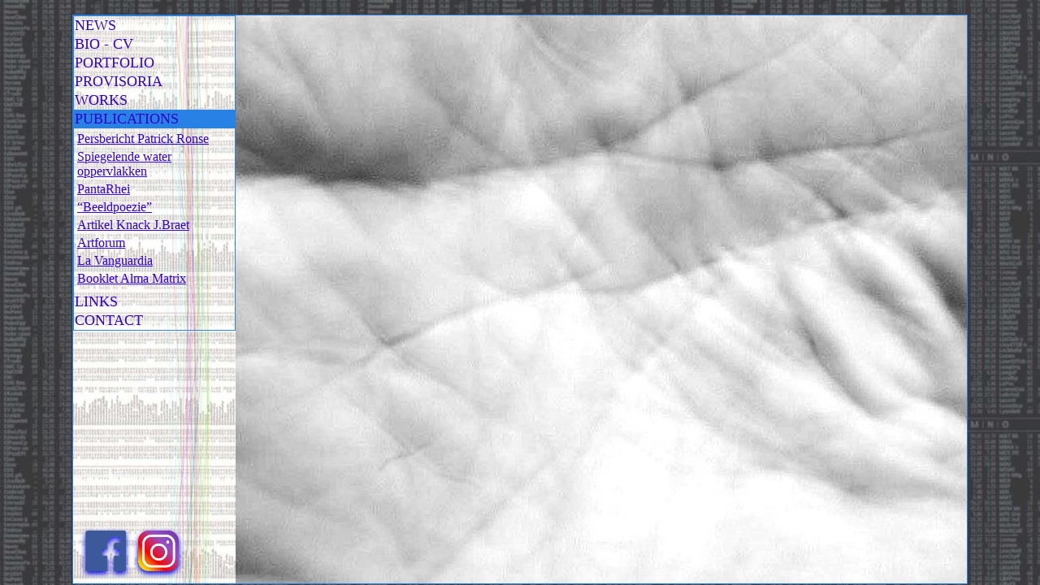

--- FILE ---
content_type: text/html; charset=UTF-8
request_url: https://riaverhaeghe.be/publications.php?publication=cv_2023
body_size: 1496
content:

<html>
<head>

<link href="./styles/layout.css" rel="stylesheet" type="text/css" />

<meta name="description" content="Ria Verhaeghe collects, organises, processes and keeps a record of newspaper pictures. This archive � �Provisoria� - represents the base of her visual art work.">
	<meta name="keywords" content="Ria, Verhaeghe, Ria Verhaeghe, pictures, provisoria, archive, beeldend werk, kunst, art, newspapers, keywords, collage, memory, political, social-critism, mapping, systems">
	<meta name="robots" content="index, follow">
	<meta name="author" content="Gerard Vanmaercke">
	<meta name="revisit-after" content="20 Days">
	<meta http-equiv="Content-Language" content="en">
<title>Ria Verhaeghe - Publications</title>

<style>

.main_navi {
	background: url(../images/backgrounds/navigation.jpg);
	position: relative;
	vertical-align: top;
}

</style>

</head>

<body align="center" background="./images/backgrounds/back.jpg"><br>

<table border="2" bordercolor="#2882E6" bordercolordark="#2882E6" cellpadding="0" cellspacing="0" frame="box" rules="none" style="margin: auto;">
<tr><td class="main_navi">

	<table border="1" width="200" frame="box" rules="none" bordercolor="#2882E6" bordercolordark="#2882E6">
	<tr><td onclick="javascript:(location.href='home.php','');" style="cursor: pointer;" onMouseOver="this.bgColor='#2882E6'" onMouseOut="this.bgColor=''" height="20"><div class="big">NEWS</div></td></tr>
	<tr><td onclick="javascript:(location.href='biography.php','');" style="cursor: pointer;" onMouseOver="this.bgColor='#2882E6'" onMouseOut="this.bgColor=''" height="20"><div class="big">BIO - CV</div></td></tr>
	<tr><td onclick="javascript:(location.href='portfolio.php','');" style="cursor: pointer;" onMouseOver="this.bgColor='#2882E6'" onMouseOut="this.bgColor=''" height="20"><div class="big">PORTFOLIO</div></td></tr>
	<tr><td onclick="javascript:(location.href='provisoria.php','');" style="cursor: pointer;" onMouseOver="this.bgColor='#2882E6'" onMouseOut="this.bgColor=''" height="20"><div class="big">PROVISORIA</div></td></tr>
	<tr><td onclick="javascript:(location.href='works.php','');" style="cursor: pointer;" onMouseOver="this.bgColor='#2882E6'" onMouseOut="this.bgColor=''" height="20"><div class="big">WORKS</div></td></tr><tr><td onclick="javascript:(location.href='publications.php','');" style="cursor: pointer;"bgcolor="#2882E6" height="20"><div class="big">PUBLICATIONS</div></td></tr><tr><td><div id="publications" style="display: block;">
	<div style="overflow-y: auto; overflow-x: hidden; height: 200px; width: 100%;">
	<table cellspacing="2">
	<tr><td><a class="link_small" href="publications.php?publication=persbericht">Persbericht Patrick Ronse</a></td></tr>
	<tr><td><a class="link_small" href="publications.php?publication=hart">Spiegelende water oppervlakken</a></td></tr>
	<tr><td><a class="link_small" href="publications.php?publication=PantaRhei">PantaRhei</a></td></tr>
	<tr><td><a class="link_small" href="publications.php?publication=beeldpoezie">“Beeldpoezie”</a></td></tr>
	<tr><td><a class="link_small" href="publications.php?publication=knack_braet">Artikel Knack J.Braet</a></td></tr>
	<tr><td><a class="link_small" href="publications.php?publication=artforum">Artforum</a></td></tr>
	<tr><td><a class="link_small" href="publications.php?publication=joanna">La Vanguardia</a></td></tr>
	<tr><td><a class="link_small" href="publications.php?publication=booklet_alma_matrix">Booklet Alma Matrix</a></td></tr>
	<tr><td><a class="link_small" href="publications.php?publication=cdz_ria_verhaeghe">Glenden II</a></td></tr>
	<tr><td><a class="link_small" href="publications.php?publication=collections_and_collecting_inge_henneman">F.M.M.</a></td></tr>
	<tr><td><a class="link_small" href="publications.php?publication=okv">OKV</a></td></tr>
	<tr><td><a class="link_small" href="publications.php?publication=provisoria">Provisoria</a></td></tr>
	<tr><td><a class="link_small" href="publications.php?publication=glenden">Glenden</a></td></tr>
	<tr><td><a class="link_small" href="publications.php?publication=engagement_experiment">Creatief</a></td></tr>
	<tr><td><a class="link_small" href="publications.php?publication=cv_2023">CV Ria Verhaeghe</a></td></tr>
	</table></div></td></tr><tr><td onclick="javascript:(location.href='links.php','');" style="cursor: pointer;"onMouseOver="this.bgColor='#2882E6'" onMouseOut="this.bgColor=''" height="20"><div class="big">LINKS</div></td></tr>

	<tr><td onclick="javascript:(location.href='contact.php','');" style="cursor: pointer;"onMouseOver="this.bgColor='#2882E6'" onMouseOut="this.bgColor=''" height="20"><div class="big">CONTACT</div></td></tr>
	</table>

	<div style="position: absolute; bottom: 15px; left: 15px;">

		<div style="float: left;"><a href="https://www.facebook.com/ria.verhaeghe/" target="_blank"><img alt="facebook" style="filter: drop-shadow(0 3px 3px);" src="../images/fb.png" /></a></div>
		<div style="float: right; padding-left: 15px;"><a href="https://www.instagram.com/ria.verhaeghe/" target="_blank"><img alt="Instagram" style="filter: drop-shadow(0 3px 3px);" src="../images/instagram.png" /></a></div>

	<div>
 </td><td align="center" background="./images/backgrounds/hand.jpg" height="700" width="900" valign="top">

	<table>
	<tr><td valign="top">

		<object type="application/pdf" data="./texts/cv_2023.pdf" width="890" height="690"></object>
	</td></tr>
	</table>

 </td></tr>
</table>

</body>
</html>

--- FILE ---
content_type: text/css
request_url: https://riaverhaeghe.be/styles/layout.css
body_size: 713
content:
body {
	background-image:url('../images/backgrounds/back.jpg');
	background-color: #2882E6;
	margin: 0 auto;
}

/* TABLE LAYOUT ------------------------------------------------------------------------------------------------------------------- */

#outer_table {
	margin-left: auto; 
	margin-right: auto;
	margin-top: 30px;
}

/* --------------------------------------------------------------------------------------------- */
a.footer:link { text-decoration:none; font-family: "Courier"; color: #CCCCCC; font-size: 80%; font-weight: bold }

a.link:link { text-decoration:underline; font-family: "Times New Roman"; color: #3300CC; font-size: 120%; font-weight: bold }
a.link:visited { text-decoration:underline; font-family: "Times New Roman"; color: #3300CC; font-size: 120%; font-weight: bold }
a.link:active { text-decoration:underline; font-family: "Times New Roman"; color: #3300CC; font-size: 120%; font-weight: bold }
a.link:hover { text-decoration:underline; font-family: "Times New Roman"; color: #0033FF; font-size: 120%; font-weight: bold }

a.bio:link { text-decoration:underline; font-family: "Times New Roman"; color: #3300CC; font-size: 100%; font-weight: bold }
a.bio:visited { text-decoration:underline; font-family: "Times New Roman"; color: #3300CC; font-size: 100%; font-weight: bold }
a.bio:active { text-decoration:underline; font-family: "Times New Roman"; color: #3300CC; font-size: 100%; font-weight: bold }
a.bio:hover { text-decoration:underline; font-family: "Times New Roman"; color: #0033FF; font-size: 100%; font-weight: bold }


a.link_small:link { text-decoration:underline; font-family: "Times New Roman"; color: #3300CC; font-size: 100%; }
a.link_small:visited { text-decoration:underline; font-family: "Times New Roman"; color: #3300CC; font-size: 100%; }
a.link_small:active { text-decoration:underline; font-family: "Times New Roman"; color: #3300CC; font-size: 100%; font-weight: bold; }
a.link_small:hover { text-decoration:underline; font-family: "Times New Roman"; color: #0033FF; font-size: 100%; font-weight: bold; }

a.port:link { text-decoration:none; font-family: "Times New Roman"; color: #3300CC; font-size: 80%; }
a.port:visited { text-decoration:none; font-family: "Times New Roman"; color: #3300CC; font-size: 80%; }
a.port:active { text-decoration:none; font-family: "Times New Roman"; color: #3300CC; font-size: 80%; }
a.port:hover { text-decoration:none; font-family: "Times New Roman"; color: #0033FF; font-size: 80%; }

div.big { font-family: "Times New Roman"; color: #3300CC; font-size: 110%; }
div.med { font-family: "Times New Roman"; color: #3300CC; font-size: 90%; }

h1 { font-family: "Times New Roman"; color: #3300CC; }
h2 { font-family: "Times New Roman"; color: #3300CC; }
h3 { font-family: "Times New Roman"; color: #3300CC; }
h4 { font-family: "Times New Roman"; color: #3300CC; }
h5 { font-family: "Times New Roman"; color: #3300CC; }

p.huge { font-family: "Times New Roman"; color: #3300CC; font-size: 160%; }
p.big { font-family: "Times New Roman"; color: #3300CC; font-size: 120%; }
p.small { font-family: "Times New Roman"; color: #3300CC; font-size: 70%; }

img.no_border { border: 0px; }

/* CSS code to higlight images */

.highlightit img{
filter:progid:DXImageTransform.Microsoft.Alpha(opacity=50);
opacity: 0.7;
}

.highlightit:hover img{
filter:progid:DXImageTransform.Microsoft.Alpha(opacity=100);
opacity: 1;
}


#main_table {
	background: url(../images/backgrounds/hand.jpg);
	margin-left: auto; 
	margin-right: auto;
	height: 620px;
	width: 1000px;
	border: 3px solid #2882E6;
}

#navi_table {
	margin-left: auto; 
	margin-right: auto;
	height: 40px;
	width: 1000;
}

#navi {
	color: #FFFFFF;
	font-size: 24px;
	font-weight: bold;
	text-decoration: underline;
}

fieldset {
	border: 1px solid #2882E6;
	padding: 5px;
	width: 98%;
}

img.bor {
	border:2px solid #2882E6;
	box-shadow: 8px 8px 5px #666;
}

legend {
	font-size: 120%;
	font-weight: bold;
	color: #1358A7;
	text-align: left;
	text-decoration: underline;
}

div.text {
	font-family: "Verdana";
	color: #1358A7;
	font-size: 110%; 
}

div.desc {
	font-family: "Verdana";
	color: #1358A7;
	font-size: 110%; 
}

/* CSS code to higlight images */

.highlightit img {
	border:1px solid #2882E6;
	filter:progid:DXImageTransform.Microsoft.Alpha(opacity=50);
	background: #000000;
	opacity: 0.7;
}

.highlightit:hover img {
	border:1px solid #1358A7;
	filter:progid:DXImageTransform.Microsoft.Alpha(opacity=100);
	opacity: 1;
}
